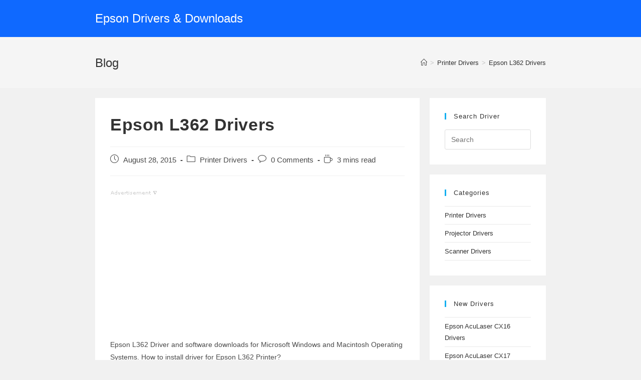

--- FILE ---
content_type: text/html; charset=UTF-8
request_url: https://www.epsondriver.net/epson-l362-drivers/
body_size: 6688
content:
<!DOCTYPE html><html class="html" dir="ltr" lang="en-US" prefix="og: https://ogp.me/ns#"><head><meta charset="UTF-8"><link rel="profile" href="https://gmpg.org/xfn/11"> <script>(()=>{var e={};e.g=function(){if("object"==typeof globalThis)return globalThis;try{return this||new Function("return this")()}catch(e){if("object"==typeof window)return window}}(),function({ampUrl:n,isCustomizePreview:t,isAmpDevMode:r,noampQueryVarName:o,noampQueryVarValue:s,disabledStorageKey:i,mobileUserAgents:a,regexRegex:c}){if("undefined"==typeof sessionStorage)return;const d=new RegExp(c);if(!a.some((e=>{const n=e.match(d);return!(!n||!new RegExp(n[1],n[2]).test(navigator.userAgent))||navigator.userAgent.includes(e)})))return;e.g.addEventListener("DOMContentLoaded",(()=>{const e=document.getElementById("amp-mobile-version-switcher");if(!e)return;e.hidden=!1;const n=e.querySelector("a[href]");n&&n.addEventListener("click",(()=>{sessionStorage.removeItem(i)}))}));const g=r&&["paired-browsing-non-amp","paired-browsing-amp"].includes(window.name);if(sessionStorage.getItem(i)||t||g)return;const u=new URL(location.href),m=new URL(n);m.hash=u.hash,u.searchParams.has(o)&&s===u.searchParams.get(o)?sessionStorage.setItem(i,"1"):m.href!==u.href&&(window.stop(),location.replace(m.href))}({"ampUrl":"https:\/\/www.epsondriver.net\/epson-l362-drivers\/amp\/","noampQueryVarName":"noamp","noampQueryVarValue":"mobile","disabledStorageKey":"amp_mobile_redirect_disabled","mobileUserAgents":["Mobile","Android","Silk\/","Kindle","BlackBerry","Opera Mini","Opera Mobi"],"regexRegex":"^\\\/((?:.|\\n)+)\\\/([i]*)$","isCustomizePreview":false,"isAmpDevMode":false})})();</script> <link media="all" href="https://www.epsondriver.net/wp-content/cache/autoptimize/css/autoptimize_6f3e9dc1c298836202ddb614e6b699fc.css" rel="stylesheet"><title>Epson L362 Drivers</title><meta name="description" content="Epson L362 Driver and software downloads for Microsoft Windows and Macintosh Operating Systems. How to install driver for Epson L362 Printer? Epson L362 Printer Driver Downloads Operating Systems: Windows XP 32-bit, Windows 2000, Windows Vista 32-bit, Windows Server 2003 32-bit, Windows Server 2008 32-bit, Windows 7 32-bit, Windows 8.x 32-bit, Windows 10 32-bit Driver File name: epson512935eu.exe, Released:" /><meta name="robots" content="max-image-preview:large" /><link rel="canonical" href="https://www.epsondriver.net/epson-l362-drivers/" /><meta name="generator" content="All in One SEO (AIOSEO) 4.6.5" /><meta property="og:locale" content="en_US" /><meta property="og:site_name" content="Epson Drivers &amp; Downloads | Download the latest drivers for your Epson Product." /><meta property="og:type" content="article" /><meta property="og:title" content="Epson L362 Drivers" /><meta property="og:description" content="Epson L362 Driver and software downloads for Microsoft Windows and Macintosh Operating Systems. How to install driver for Epson L362 Printer? Epson L362 Printer Driver Downloads Operating Systems: Windows XP 32-bit, Windows 2000, Windows Vista 32-bit, Windows Server 2003 32-bit, Windows Server 2008 32-bit, Windows 7 32-bit, Windows 8.x 32-bit, Windows 10 32-bit Driver File name: epson512935eu.exe, Released:" /><meta property="og:url" content="https://www.epsondriver.net/epson-l362-drivers/" /><meta property="article:published_time" content="2015-08-28T23:20:45+00:00" /><meta property="article:modified_time" content="2015-08-24T13:28:30+00:00" /><meta name="twitter:card" content="summary" /><meta name="twitter:title" content="Epson L362 Drivers" /><meta name="twitter:description" content="Epson L362 Driver and software downloads for Microsoft Windows and Macintosh Operating Systems. How to install driver for Epson L362 Printer? Epson L362 Printer Driver Downloads Operating Systems: Windows XP 32-bit, Windows 2000, Windows Vista 32-bit, Windows Server 2003 32-bit, Windows Server 2008 32-bit, Windows 7 32-bit, Windows 8.x 32-bit, Windows 10 32-bit Driver File name: epson512935eu.exe, Released:" /><meta name="google" content="nositelinkssearchbox" /> <script type="application/ld+json" class="aioseo-schema">{"@context":"https:\/\/schema.org","@graph":[{"@type":"Article","@id":"https:\/\/www.epsondriver.net\/epson-l362-drivers\/#article","name":"Epson L362 Drivers","headline":"Epson L362 Drivers","author":{"@id":"https:\/\/www.epsondriver.net\/author\/editor\/#author"},"publisher":{"@id":"https:\/\/www.epsondriver.net\/#organization"},"image":{"@type":"ImageObject","url":"https:\/\/www.epsondriver.net\/wp-content\/uploads\/2015\/07\/epson-l362-printer.jpg","@id":"https:\/\/www.epsondriver.net\/epson-l362-drivers\/#articleImage","width":150,"height":60,"caption":"Epson L362 Printer"},"datePublished":"2015-08-28T23:20:45+00:00","dateModified":"2015-08-24T13:28:30+00:00","inLanguage":"en-US","mainEntityOfPage":{"@id":"https:\/\/www.epsondriver.net\/epson-l362-drivers\/#webpage"},"isPartOf":{"@id":"https:\/\/www.epsondriver.net\/epson-l362-drivers\/#webpage"},"articleSection":"Printer Drivers"},{"@type":"BreadcrumbList","@id":"https:\/\/www.epsondriver.net\/epson-l362-drivers\/#breadcrumblist","itemListElement":[{"@type":"ListItem","@id":"https:\/\/www.epsondriver.net\/#listItem","position":1,"name":"Home","item":"https:\/\/www.epsondriver.net\/","nextItem":"https:\/\/www.epsondriver.net\/epson-l362-drivers\/#listItem"},{"@type":"ListItem","@id":"https:\/\/www.epsondriver.net\/epson-l362-drivers\/#listItem","position":2,"name":"Epson L362 Drivers","previousItem":"https:\/\/www.epsondriver.net\/#listItem"}]},{"@type":"Organization","@id":"https:\/\/www.epsondriver.net\/#organization","name":"Epson Drivers & Downloads","description":"Download the latest drivers for your Epson Product.","url":"https:\/\/www.epsondriver.net\/"},{"@type":"Person","@id":"https:\/\/www.epsondriver.net\/author\/editor\/#author","url":"https:\/\/www.epsondriver.net\/author\/editor\/","name":"Editor","image":{"@type":"ImageObject","@id":"https:\/\/www.epsondriver.net\/epson-l362-drivers\/#authorImage","url":"https:\/\/secure.gravatar.com\/avatar\/a9a40b70603a066c464f9e0f0a926250?s=96&d=mm&r=g","width":96,"height":96,"caption":"Editor"}},{"@type":"WebPage","@id":"https:\/\/www.epsondriver.net\/epson-l362-drivers\/#webpage","url":"https:\/\/www.epsondriver.net\/epson-l362-drivers\/","name":"Epson L362 Drivers","description":"Epson L362 Driver and software downloads for Microsoft Windows and Macintosh Operating Systems. How to install driver for Epson L362 Printer? Epson L362 Printer Driver Downloads Operating Systems: Windows XP 32-bit, Windows 2000, Windows Vista 32-bit, Windows Server 2003 32-bit, Windows Server 2008 32-bit, Windows 7 32-bit, Windows 8.x 32-bit, Windows 10 32-bit Driver File name: epson512935eu.exe, Released:","inLanguage":"en-US","isPartOf":{"@id":"https:\/\/www.epsondriver.net\/#website"},"breadcrumb":{"@id":"https:\/\/www.epsondriver.net\/epson-l362-drivers\/#breadcrumblist"},"author":{"@id":"https:\/\/www.epsondriver.net\/author\/editor\/#author"},"creator":{"@id":"https:\/\/www.epsondriver.net\/author\/editor\/#author"},"datePublished":"2015-08-28T23:20:45+00:00","dateModified":"2015-08-24T13:28:30+00:00"},{"@type":"WebSite","@id":"https:\/\/www.epsondriver.net\/#website","url":"https:\/\/www.epsondriver.net\/","name":"Epson Drivers & Downloads","description":"Download the latest drivers for your Epson Product.","inLanguage":"en-US","publisher":{"@id":"https:\/\/www.epsondriver.net\/#organization"}}]}</script> <link rel="pingback" href="https://www.epsondriver.net/xmlrpc.php"><meta name="viewport" content="width=device-width, initial-scale=1"><link href='https://fonts.gstatic.com' crossorigin='anonymous' rel='preconnect' /><link rel="alternate" type="application/rss+xml" title="Epson Drivers &amp; Downloads &raquo; Feed" href="https://www.epsondriver.net/feed/" /><link rel="alternate" type="application/rss+xml" title="Epson Drivers &amp; Downloads &raquo; Comments Feed" href="https://www.epsondriver.net/comments/feed/" /><link rel="alternate" type="application/rss+xml" title="Epson Drivers &amp; Downloads &raquo; Epson L362 Drivers Comments Feed" href="https://www.epsondriver.net/epson-l362-drivers/feed/" /> <script src="https://www.epsondriver.net/wp-includes/js/jquery/jquery.min.js" id="jquery-core-js"></script> <link rel="https://api.w.org/" href="https://www.epsondriver.net/wp-json/" /><link rel="alternate" type="application/json" href="https://www.epsondriver.net/wp-json/wp/v2/posts/531" /><link rel="EditURI" type="application/rsd+xml" title="RSD" href="https://www.epsondriver.net/xmlrpc.php?rsd" /><link rel="alternate" type="application/json+oembed" href="https://www.epsondriver.net/wp-json/oembed/1.0/embed?url=https%3A%2F%2Fwww.epsondriver.net%2Fepson-l362-drivers%2F" /><link rel="alternate" type="text/xml+oembed" href="https://www.epsondriver.net/wp-json/oembed/1.0/embed?url=https%3A%2F%2Fwww.epsondriver.net%2Fepson-l362-drivers%2F&#038;format=xml" /><link rel="alternate" type="text/html" media="only screen and (max-width: 640px)" href="https://www.epsondriver.net/epson-l362-drivers/amp/"><link rel="amphtml" href="https://www.epsondriver.net/epson-l362-drivers/amp/">  <script async src="https://www.googletagmanager.com/gtag/js?id=G-1ES7FBTV2Y"></script> <script>window.dataLayer = window.dataLayer || [];
  function gtag(){dataLayer.push(arguments);}
  gtag('js', new Date());

  gtag('config', 'G-1ES7FBTV2Y');</script> </head><body data-rsssl=1 class="post-template-default single single-post postid-531 single-format-standard wp-embed-responsive oceanwp-theme dropdown-mobile separate-layout default-breakpoint has-sidebar content-right-sidebar post-in-category-printer has-breadcrumbs" itemscope="itemscope" itemtype="https://schema.org/Article"><div id="outer-wrap" class="site clr"> <a class="skip-link screen-reader-text" href="#main">Skip to content</a><div id="wrap" class="clr"><header id="site-header" class="minimal-header clr" data-height="74" itemscope="itemscope" itemtype="https://schema.org/WPHeader" role="banner"><div id="site-header-inner" class="clr container"><div id="site-logo" class="clr" itemscope itemtype="https://schema.org/Brand" ><div id="site-logo-inner" class="clr"> <a href="https://www.epsondriver.net/" rel="home" class="site-title site-logo-text"  style=color:#;>Epson Drivers &amp; Downloads</a></div></div></div><div id="mobile-dropdown" class="clr" ><nav class="clr" itemscope="itemscope" itemtype="https://schema.org/SiteNavigationElement"><div id="mobile-menu-search" class="clr"><form aria-label="Search this website" method="get" action="https://www.epsondriver.net/" class="mobile-searchform"> <input aria-label="Insert search query" value="" class="field" id="ocean-mobile-search-1" type="search" name="s" autocomplete="off" placeholder="Search" /> <button aria-label="Submit search" type="submit" class="searchform-submit"> <i class=" icon-magnifier" aria-hidden="true" role="img"></i> </button></form></div></nav></div></header><main id="main" class="site-main clr"  role="main"><header class="page-header"><div class="container clr page-header-inner"><h1 class="page-header-title clr" itemprop="headline">Blog</h1><nav aria-label="Breadcrumbs" class="site-breadcrumbs clr position-" itemprop="breadcrumb"><ol class="trail-items" itemscope itemtype="http://schema.org/BreadcrumbList"><meta name="numberOfItems" content="3" /><meta name="itemListOrder" content="Ascending" /><li class="trail-item trail-begin" itemprop="itemListElement" itemscope itemtype="https://schema.org/ListItem"><a href="https://www.epsondriver.net" rel="home" aria-label="Home" itemtype="https://schema.org/Thing" itemprop="item"><span itemprop="name"><i class=" icon-home" aria-hidden="true" role="img"></i><span class="breadcrumb-home has-icon">Home</span></span></a><span class="breadcrumb-sep">></span><meta content="1" itemprop="position" /></li><li class="trail-item" itemprop="itemListElement" itemscope itemtype="https://schema.org/ListItem"><a href="https://www.epsondriver.net/category/printer/" itemtype="https://schema.org/Thing" itemprop="item"><span itemprop="name">Printer Drivers</span></a><span class="breadcrumb-sep">></span><meta content="2" itemprop="position" /></li><li class="trail-item trail-end" itemprop="itemListElement" itemscope itemtype="https://schema.org/ListItem"><a href="https://www.epsondriver.net/epson-l362-drivers/" itemtype="https://schema.org/Thing" itemprop="item"><span itemprop="name">Epson L362 Drivers</span></a><meta content="3" itemprop="position" /></li></ol></nav></div></header><div id="content-wrap" class="container clr"><div id="primary" class="content-area clr"><div id="content" class="site-content clr"><article id="post-531"><header class="entry-header clr"><h2 class="single-post-title entry-title" itemprop="headline">Epson L362 Drivers</h2></header><ul class="meta ospm-default clr"><li class="meta-date" itemprop="datePublished"><span class="screen-reader-text">Post published:</span><i class=" icon-clock" aria-hidden="true" role="img"></i>August 28, 2015</li><li class="meta-cat"><span class="screen-reader-text">Post category:</span><i class=" icon-folder" aria-hidden="true" role="img"></i><a href="https://www.epsondriver.net/category/printer/" rel="category tag">Printer Drivers</a></li><li class="meta-comments"><span class="screen-reader-text">Post comments:</span><i class=" icon-bubble" aria-hidden="true" role="img"></i><a href="https://www.epsondriver.net/epson-l362-drivers/?noamp=mobile#respond" class="comments-link" >0 Comments</a></li><li class="meta-cat"><span class="screen-reader-text">Reading time:</span><i class=" icon-cup" aria-hidden="true" role="img"></i>3 mins read</li></ul><div class="entry-content clr" itemprop="text"> <noscript><img decoding="async" src="https://www.epsondriver.net/wp-content/uploads/2017/12/advertisement.png" width="96" height="11" alt="advertisement"/></noscript><img class="lazyload" decoding="async" src='data:image/svg+xml,%3Csvg%20xmlns=%22http://www.w3.org/2000/svg%22%20viewBox=%220%200%2096%2011%22%3E%3C/svg%3E' data-src="https://www.epsondriver.net/wp-content/uploads/2017/12/advertisement.png" width="96" height="11" alt="advertisement"/><br /> <script async src="https://pagead2.googlesyndication.com/pagead/js/adsbygoogle.js?client=ca-pub-8456976796684437"
     crossorigin="anonymous"></script>  <ins class="adsbygoogle"
 style="display:block"
 data-ad-client="ca-pub-8456976796684437"
 data-ad-slot="5781167344"
 data-ad-format="auto"
 data-full-width-responsive="true"></ins> <script>(adsbygoogle = window.adsbygoogle || []).push({});</script><p>Epson L362 Driver and software downloads for Microsoft Windows and Macintosh Operating Systems. How to install driver for Epson L362 Printer?<br /> <span id="more-531"></span></p><h2>Epson L362 Printer Driver Downloads</h2><figure id="attachment_532" aria-describedby="caption-attachment-532" style="width: 150px" class="wp-caption alignright"><noscript><img decoding="async" class="wp-image-532 size-full" src="https://www.epsondriver.net/wp-content/uploads/2015/07/epson-l362-printer.jpg" alt="Epson L362 Printer" width="150" height="60" /></noscript><img decoding="async" class="lazyload wp-image-532 size-full" src='data:image/svg+xml,%3Csvg%20xmlns=%22http://www.w3.org/2000/svg%22%20viewBox=%220%200%20150%2060%22%3E%3C/svg%3E' data-src="https://www.epsondriver.net/wp-content/uploads/2015/07/epson-l362-printer.jpg" alt="Epson L362 Printer" width="150" height="60" /><figcaption id="caption-attachment-532" class="wp-caption-text">Epson L362 Printer</figcaption></figure><p><strong>Operating Systems:</strong> Windows XP 32-bit, Windows 2000, Windows Vista 32-bit, Windows Server 2003 32-bit, Windows Server 2008 32-bit, Windows 7 32-bit, Windows 8.x 32-bit, Windows 10 32-bit</p><p><strong>Driver File name:</strong> epson512935eu.exe, <strong>Released:</strong> 01 June 2015, <strong>Version:</strong> 2.21</p><ul><li>Epson L362 Driver &#8211; <a href="https://download.epson-europe.com/pub/download/5129/epson512935eu.exe">Download</a> (26.41MB)</li></ul><p><strong>Operating Systems:</strong> Windows XP 64-bit, Windows Vista 64-bit, Windows Server 2003 64-bit, Windows Server 2008 64-bit, Windows 7 64-bit, Windows 8.x 64-bit, Windows Server 2012, Windows 10 64-bit</p><p><strong> Driver File name:</strong> epson512936eu.exe, <strong>Released:</strong> 01 June 2015, <strong>Version:</strong> 2.21</p><ul><li>Epson L362 x64 Driver &#8211; <a href="https://download.epson-europe.com/pub/download/5129/epson512936eu.exe">Download</a> (27.88MB)</li></ul><p><strong>Operating Systems:</strong> Mac OS X PowerPC, Mac OS X Intel</p><ul><li>Epson L362 Product Setup Mac Driver &#8211; <a href="https://download.epson-europe.com/pub/download/5132/epson513242eu.dmg">Download</a> (80.55MB)</li><li>Epson L362 Scan 3.773 Common Updater Mac &#8211; <a href="https://download.epson-europe.com/pub/download/3788/epson378843eu.dmg">Download</a> (66KB)</li></ul><p><strong>User&#8217;s Guide:</strong> This <a href="https://download.epson-europe.com/pub/download/5131/epson513128eu.pdf" target="_blank">Epson L362 Manual</a> for more information about the printer.<br /> <strong>How to install driver:</strong> To install an Epson L362 driver, navigate to the location (download) of its file, double-click it, and follow the on-screen instructions.</p><h2>Epson L362 Printer Software Downloads</h2><p><strong>Operating Systems:</strong> Windows XP (32-bit, 64-bit), Windows Vista (32-bit, 64-bit), Windows Server 2003 (32-bit, 64-bit), Windows Server 2008 (32-bit, 64-bit), Windows 7 (32-bit, 64-bit), Windows 8.x (32-bit, 64-bit), Windows Server 2012, Windows 10 32-bit, Windows 10 64-bit</p><ul><li>Epson L362 Scan 4.0.1.2 Software &#8211; <a href="https://download.epson-europe.com/pub/download/5129/epson512937eu.exe" target="_blank">Download</a> (23.50MB).</li></ul><p>The Epson L362 printer driver lets you choose from a wide variety of settings to get the best printing results. The status monitor and the printer utilities help you check the printer and keep it in top operating condition.</p> <br /><noscript><img decoding="async" src="https://www.epsondriver.net/wp-content/uploads/2017/12/advertisement.png" width="96" height="11" alt="advertisement"/></noscript><img class="lazyload" decoding="async" src='data:image/svg+xml,%3Csvg%20xmlns=%22http://www.w3.org/2000/svg%22%20viewBox=%220%200%2096%2011%22%3E%3C/svg%3E' data-src="https://www.epsondriver.net/wp-content/uploads/2017/12/advertisement.png" width="96" height="11" alt="advertisement"/><br /> <script async src="https://pagead2.googlesyndication.com/pagead/js/adsbygoogle.js?client=ca-pub-8456976796684437"
     crossorigin="anonymous"></script>  <ins class="adsbygoogle"
 style="display:block"
 data-ad-client="ca-pub-8456976796684437"
 data-ad-slot="3825816131"
 data-ad-format="auto"
 data-full-width-responsive="true"></ins> <script>(adsbygoogle = window.adsbygoogle || []).push({});</script> <br /><br /></div><div class="post-tags clr"></div><section id="related-posts" class="clr"><h3 class="theme-heading related-posts-title"> <span class="text">You Might Also Like</span></h3><div class="oceanwp-row clr"><article class="related-post clr col span_1_of_3 col-1 post-339 post type-post status-publish format-standard hentry category-printer entry"><h3 class="related-post-title"> <a href="https://www.epsondriver.net/epson-expression-home-xp-205-drivers/" rel="bookmark">Epson Expression Home XP-205 Drivers</a></h3> <time class="published" datetime="2015-08-02T22:51:04+00:00"><i class=" icon-clock" aria-hidden="true" role="img"></i>August 2, 2015</time></article><article class="related-post clr col span_1_of_3 col-2 post-1206 post type-post status-publish format-standard hentry category-printer entry"><h3 class="related-post-title"> <a href="https://www.epsondriver.net/epson-stylus-office-b42wd-drivers/" rel="bookmark">Epson Stylus Office B42WD Drivers</a></h3> <time class="published" datetime="2016-03-18T18:38:57+00:00"><i class=" icon-clock" aria-hidden="true" role="img"></i>March 18, 2016</time></article><article class="related-post clr col span_1_of_3 col-3 post-1024 post type-post status-publish format-standard hentry category-printer entry"><h3 class="related-post-title"> <a href="https://www.epsondriver.net/epson-workforce-pro-wf-4640dtwf-drivers/" rel="bookmark">Epson Workforce Pro WF-4640DTWF Drivers</a></h3> <time class="published" datetime="2015-08-30T22:30:56+00:00"><i class=" icon-clock" aria-hidden="true" role="img"></i>August 30, 2015</time></article></div></section><section id="comments" class="comments-area clr has-comments"><div id="respond" class="comment-respond"><h3 id="reply-title" class="comment-reply-title">Leave a Reply <small><a rel="nofollow" id="cancel-comment-reply-link" href="/epson-l362-drivers/#respond" style="display:none;">Cancel reply</a></small></h3><form action="https://www.epsondriver.net/wp-comments-post.php" method="post" id="commentform" class="comment-form" novalidate><div class="comment-textarea"><label for="comment" class="screen-reader-text">Comment</label><textarea name="comment" id="comment" cols="39" rows="4" tabindex="0" class="textarea-comment" placeholder="Your comment here..."></textarea></div><div class="comment-form-author"><label for="author" class="screen-reader-text">Enter your name or username to comment</label><input type="text" name="author" id="author" value="" placeholder="Name (required)" size="22" tabindex="0" aria-required="true" class="input-name" /></div><div class="comment-form-email"><label for="email" class="screen-reader-text">Enter your email address to comment</label><input type="text" name="email" id="email" value="" placeholder="Email (required)" size="22" tabindex="0" aria-required="true" class="input-email" /></div><div class="comment-form-url"><label for="url" class="screen-reader-text">Enter your website URL (optional)</label><input type="text" name="url" id="url" value="" placeholder="Website" size="22" tabindex="0" class="input-website" /></div><p class="form-submit"><input name="submit" type="submit" id="comment-submit" class="submit" value="Post Comment" /> <input type='hidden' name='comment_post_ID' value='531' id='comment_post_ID' /> <input type='hidden' name='comment_parent' id='comment_parent' value='0' /></p><p style="display: none;"><input type="hidden" id="akismet_comment_nonce" name="akismet_comment_nonce" value="875bc286f7" /></p><p style="display: none !important;" class="akismet-fields-container" data-prefix="ak_"><label>&#916;<textarea name="ak_hp_textarea" cols="45" rows="8" maxlength="100"></textarea></label><input type="hidden" id="ak_js_1" name="ak_js" value="76"/><script>document.getElementById( "ak_js_1" ).setAttribute( "value", ( new Date() ).getTime() );</script></p></form></div></section></article></div></div><aside id="right-sidebar" class="sidebar-container widget-area sidebar-primary" itemscope="itemscope" itemtype="https://schema.org/WPSideBar" role="complementary" aria-label="Primary Sidebar"><div id="right-sidebar-inner" class="clr"><div id="search-3" class="sidebar-box widget_search clr"><h4 class="widget-title">Search Driver</h4><form role="search" method="get" class="searchform" action="https://www.epsondriver.net/"> <label for="ocean-search-form-2"> <span class="screen-reader-text">Search this website</span> <input type="search" id="ocean-search-form-2" class="field" autocomplete="off" placeholder="Search" name="s"> </label></form></div><div id="categories-5" class="sidebar-box widget_categories clr"><h4 class="widget-title">Categories</h4><ul><li class="cat-item cat-item-3"><a href="https://www.epsondriver.net/category/printer/">Printer Drivers</a></li><li class="cat-item cat-item-5"><a href="https://www.epsondriver.net/category/projector/">Projector Drivers</a></li><li class="cat-item cat-item-4"><a href="https://www.epsondriver.net/category/scanner/">Scanner Drivers</a></li></ul></div><div id="recent-posts-4" class="sidebar-box widget_recent_entries clr"><h4 class="widget-title">New Drivers</h4><ul><li> <a href="https://www.epsondriver.net/epson-aculaser-cx16-drivers/">Epson AcuLaser CX16 Drivers</a></li><li> <a href="https://www.epsondriver.net/epson-aculaser-cx17-drivers/">Epson AcuLaser CX17 Drivers</a></li><li> <a href="https://www.epsondriver.net/epson-aculaser-cx17nf-drivers/">Epson AcuLaser CX17NF Drivers</a></li><li> <a href="https://www.epsondriver.net/epson-aculaser-cx21nf-drivers/">Epson AcuLaser CX21NF Drivers</a></li><li> <a href="https://www.epsondriver.net/epson-aculaser-cx28dn-drivers/">Epson AcuLaser CX28DN Drivers</a></li></ul></div><div id="custom_html-2" class="widget_text sidebar-box widget_custom_html clr"><h4 class="widget-title">Advertisement</h4><div class="textwidget custom-html-widget"><script async src="https://pagead2.googlesyndication.com/pagead/js/adsbygoogle.js?client=ca-pub-8456976796684437"
     crossorigin="anonymous"></script>  <ins class="adsbygoogle"
 style="display:block"
 data-ad-client="ca-pub-8456976796684437"
 data-ad-slot="5597261097"
 data-ad-format="auto"
 data-full-width-responsive="true"></ins> <script>(adsbygoogle = window.adsbygoogle || []).push({});</script></div></div><div id="pages-2" class="sidebar-box widget_pages clr"><h4 class="widget-title">Pages</h4><ul><li class="page_item page-item-1715"><a href="https://www.epsondriver.net/privacy-policy/">Privacy Policy</a></li></ul></div></div></aside></div></main><footer id="footer" class="site-footer" itemscope="itemscope" itemtype="https://schema.org/WPFooter" role="contentinfo"><div id="footer-inner" class="clr"><div id="footer-bottom" class="clr no-footer-nav"><div id="footer-bottom-inner" class="container clr"><div id="copyright" class="clr" role="contentinfo"> Copyright - 2024 - <a href="https://www.epsondriver.net/" title="Epson Driver Download">Epson Driver Download</a> - <a href="https://www.epsondriver.net/sitemap.xml" title="Sitemap">Sitemap</a> - <a href="https://www.epsondriver.net/privacy-policy/" title="Privacy Policy">Privacy Policy</a></div></div></div></div></footer></div></div> <a aria-label="Scroll to the top of the page" href="#" id="scroll-top" class="scroll-top-right"><i class=" fa fa-angle-up" aria-hidden="true" role="img"></i></a> <noscript><style>.lazyload{display:none;}</style></noscript><script data-noptimize="1">window.lazySizesConfig=window.lazySizesConfig||{};window.lazySizesConfig.loadMode=1;</script><script async data-noptimize="1" src='https://www.epsondriver.net/wp-content/plugins/autoptimize/classes/external/js/lazysizes.min.js'></script> <div id="amp-mobile-version-switcher" hidden> <a rel="" href="https://www.epsondriver.net/epson-l362-drivers/amp/"> Go to mobile version </a></div> <script id="oceanwp-main-js-extra">var oceanwpLocalize = {"nonce":"11d8ce63d8","isRTL":"","menuSearchStyle":"drop_down","mobileMenuSearchStyle":"disabled","sidrSource":null,"sidrDisplace":"1","sidrSide":"left","sidrDropdownTarget":"link","verticalHeaderTarget":"link","customSelects":".woocommerce-ordering .orderby, #dropdown_product_cat, .widget_categories select, .widget_archive select, .single-product .variations_form .variations select"};</script> <script defer src="https://www.epsondriver.net/wp-content/cache/autoptimize/js/autoptimize_af3174fa5f2f4bef7ad0d114423de969.js"></script></body></html>

--- FILE ---
content_type: text/html; charset=utf-8
request_url: https://www.google.com/recaptcha/api2/aframe
body_size: 266
content:
<!DOCTYPE HTML><html><head><meta http-equiv="content-type" content="text/html; charset=UTF-8"></head><body><script nonce="w3xV4oeregps70FL2hACLQ">/** Anti-fraud and anti-abuse applications only. See google.com/recaptcha */ try{var clients={'sodar':'https://pagead2.googlesyndication.com/pagead/sodar?'};window.addEventListener("message",function(a){try{if(a.source===window.parent){var b=JSON.parse(a.data);var c=clients[b['id']];if(c){var d=document.createElement('img');d.src=c+b['params']+'&rc='+(localStorage.getItem("rc::a")?sessionStorage.getItem("rc::b"):"");window.document.body.appendChild(d);sessionStorage.setItem("rc::e",parseInt(sessionStorage.getItem("rc::e")||0)+1);localStorage.setItem("rc::h",'1768688606913');}}}catch(b){}});window.parent.postMessage("_grecaptcha_ready", "*");}catch(b){}</script></body></html>